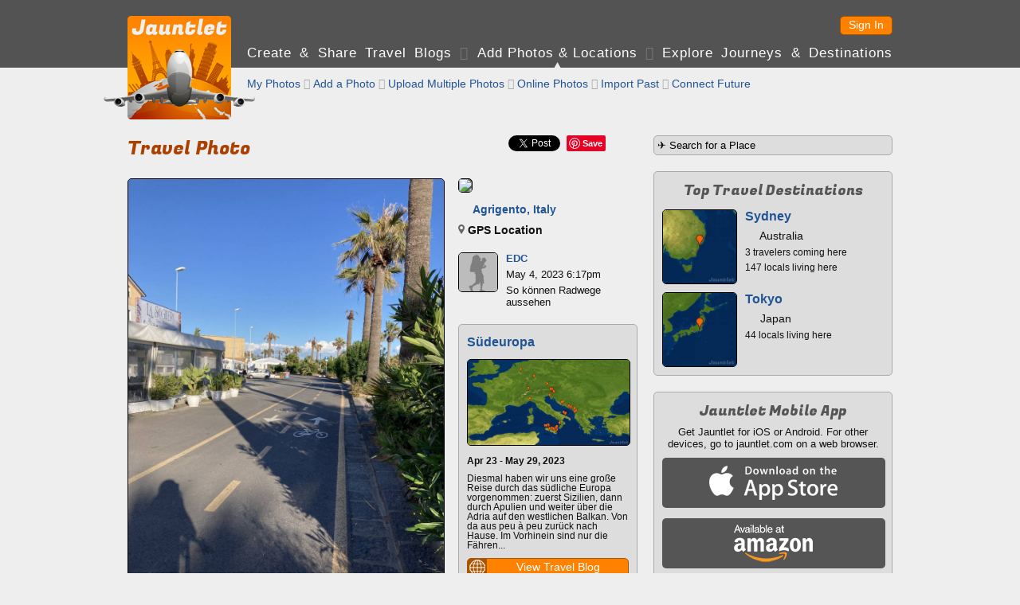

--- FILE ---
content_type: text/html; charset=UTF-8
request_url: https://jauntlet.com/travel-photo-check-in/agrigento-italy-gps-location/309539
body_size: 16700
content:
<!doctype html>
<html lang="en" xml:lang="en">
<head prefix="og: http://ogp.me/ns# fb: http://ogp.me/ns/fb# jauntlet: http://ogp.me/ns/fb/jauntlet#">
<meta charset="UTF-8">
<meta http-equiv="Content-Security-Policy" content="default-src * 'unsafe-inline' 'unsafe-eval' data:">
<meta name="viewport" content="width=device-width, initial-scale=1" />

<link rel="icon" type="image/png" href="/favicon.png" />
<link rel="shortcut icon" href="/favicon.ico" />

<title>Travel Snapshot - Agrigento, Italy - GPS Location - EDC - 309539 - Jauntlet</title>
<meta name="description" content="May 4, 2023: So können Radwege aussehen" />
<link rel="canonical" href="https://jauntlet.com/travel-photo-check-in/agrigento-italy-gps-location/309539" />

<meta itemprop="url" content="https://jauntlet.com/travel-photo-check-in/agrigento-italy-gps-location/309539" />

<meta property="fb:app_id" content="2377407611"/> 
<meta property="og:site_name" content="Jauntlet Travel Blog and Map"/> 

<meta property="al:ios:app_store_id" content="449467290"/> 
<meta property="al:ios:app_name" content="Jauntlet">
<meta property="al:android:package" content="com.tomsapps.jauntlet">
<meta property="al:android:app_name" content="Jauntlet">

<meta name="twitter:site" content="@jauntlet" />
<meta name="twitter:domain" content="jauntlet.com">
<meta name="twitter:app:id:iphone" content="449467290">
<meta name="twitter:app:name:iphone" content="Jauntlet">
<meta name="twitter:app:id:ipad" content="449467290">
<meta name="twitter:app:name:ipad" content="Jauntlet">
<meta name="twitter:app:id:googleplay" content="com.tomsapps.jauntlet">
<meta name="twitter:app:name:googleplay" content="Jauntlet">

<meta property="og:description" content="May 4, 2023: So können Radwege aussehen" />
<meta property="og:title" content="GPS Location (Agrigento, Italy)" />
<meta property="og:city" content="Agrigento, Italy" />
<meta property="og:image" content="https://d1p4rder6xfx69.cloudfront.net/snapshot-99047-1683231750-84122.jpg" />
<meta property="og:type" content="jauntlet:checkin" />
<meta property="og:url" content="https://jauntlet.com/travel-photo-check-in/agrigento-italy-gps-location/309539" />
<meta name="twitter:card" content="photo" />
<meta name="twitter:url" content="https://jauntlet.com/travel-photo-check-in/agrigento-italy-gps-location/309539" />
<meta name="twitter:title" content="GPS Location (Agrigento, Italy)" />
<meta name="twitter:description" content="May 4, 2023: So können Radwege aussehen" />
<meta name="twitter:image" content="https://d1p4rder6xfx69.cloudfront.net/snapshot-99047-1683231750-84122.jpg" />
<meta name="twitter:image:width" content="900" />
<meta name="twitter:image:height" content="1200" />
<meta property="jauntlet:location:latitude" content="37.261025" />
<meta property="jauntlet:location:longitude" content="13.582405555556" />
<meta property="jauntlet:post_date" content="2023-05-04T18:17:15+02:00" />
<meta property="jauntlet:post_time" content="1683217035" />
<meta property="al:ios:url" content="jauntlet://url/https%3A%2F%2Fjauntlet.com%2Ftravel-photo-check-in%2Fagrigento-italy-gps-location%2F309539/" />
<meta property="al:android:url" content="jauntlet://url/https%3A%2F%2Fjauntlet.com%2Ftravel-photo-check-in%2Fagrigento-italy-gps-location%2F309539/" />
<meta name="twitter:app:url:iphone" content="jauntlet://url/https%3A%2F%2Fjauntlet.com%2Ftravel-photo-check-in%2Fagrigento-italy-gps-location%2F309539/" />
<meta name="twitter:app:url:ipad" content="jauntlet://url/https%3A%2F%2Fjauntlet.com%2Ftravel-photo-check-in%2Fagrigento-italy-gps-location%2F309539/" />
<meta name="twitter:app:url:googleplay" content="jauntlet://url/https%3A%2F%2Fjauntlet.com%2Ftravel-photo-check-in%2Fagrigento-italy-gps-location%2F309539/" />
<meta itemprop="name" content="Travel Snapshot - Agrigento, Italy - GPS Location - EDC - 309539 - Jauntlet" />
<meta itemprop="image" content="https://d1p4rder6xfx69.cloudfront.net/snapshot-99047-1683231750-84122.jpg" />
<!-- has issues? meta property="og:locale" content="en_US"/--> 

<link href='//fonts.googleapis.com/css?family=Fugaz+One' rel="stylesheet" type="text/css" />

<link href="/jquery/css/jauntlet/jquery-ui-1.10.3.custom.min.css" rel="stylesheet" type="text/css" />	






<link href="/shared/styles.css?v=20251222" rel="stylesheet" type="text/css" />
<link href="/shared/styles_www.css?v=20251222" rel="stylesheet" type="text/css" />


<style type="text/css">
.fb-like {position:relative;top:5px;}
</style>

<script type="text/javascript">

var ismobile = false;
var mobilesdk = 0;
var mobileapp = false;
var mobileappplatform = ""; 
var osversion = "0.0";

var ishome = false;

var sharescripts = true;

var domain = "https://jauntlet.com";
var amazonCloudJauntletUrl = "";
var settingscookiename = "settings8";
var errormessageurl = "/message/99";

var facebookAppId = "2377407611";
var facebookJavascript = true; // needed for like box ;
var facebookPermCookie = "";
var facebookPerms = "public_profile,email";

var smalljauntlet = false;
var fulljauntlet = false;

var maploadcount;


</script>

<script type="text/javascript" src="/jquery/js/jquery-1.8.3.min.js"></script>
<script type="text/javascript" src="/shared/scripts_www.js?v=20251222"></script>




</head>

<body>

<div id="outerwrapper">

<header id="header">

<div class="innerwrapper">

<div id="home_top" onclick="loadHome();" onmouseover="homeOver();" onmouseout="homeOut();"></div>

<nav id="loginnav">

<!--  
<button class="google_icon login_button" onclick="doExternalLogin('google','');"></button>
<button class="twitter_icon login_button" onclick="doExternalLogin('twitter','');"></button> 
<button class="instagram_icon login_button" onclick="doExternalLogin('instagram','');"></button> 
<button class="facebook_icon login_button" onclick="doExternalLogin('facebook','');"></button> 
-->
<button class="button login_button" onclick="loadUrl('/login?nextpage=https%3A%2F%2Fjauntlet.com%2Ftravel-photo-check-in%2Fagrigento-italy-gps-location%2F309539');">Sign In</button> 


</nav><!-- loginnav -->

<nav id="mainnav">
<a href="javascript:loadJourneys();" class="unselected">Create &amp Share Travel Blogs</a>
 <span class='globe'>&#xF0FC;</span> <a href="/travel-photos-check-ins" class="selected">Add Photos &amp; Locations</a>
 <span class='globe'>&#xF0FD;</span> <a href="/explore-journeys-travel-destinations" class="unselected">Explore Journeys &amp; Destinations</a>
&nbsp;&nbsp;&nbsp;&nbsp;&nbsp;&nbsp;&nbsp;&nbsp;&nbsp;&nbsp;&nbsp;&nbsp;&nbsp;&nbsp;&nbsp;&nbsp;&nbsp;&nbsp;&nbsp;&nbsp;&nbsp;&nbsp;&nbsp;&nbsp;
</nav><!--mainnav-->

</div><!--inner-->

</header><!--header-->


<div id="backgroundwrapper">


<div id="subheader">

<div class="innerwrapper">

<div id="home_bottom" onclick="loadHome();" onmouseover="homeOver();" onmouseout="homeOut();"></div>

    
    <nav id="subnav">
    
      
    <a href="/travel-photos-check-ins?my=1" class="unselected"> My Photos</a>
     <span class='globe'>&#xF0FE;</span>     <a href="/journey/edit_snapshot.php" class="unselected">Add a Photo</a>
     <span class='globe'>&#xF0FC;</span>     <a href="/journey/photo_upload.php" class="unselected">Upload Multiple Photos</a>
     <span class='globe'>&#xF0FD;</span>     <a href="/journey/photos.php" class="unselected">Online Photos</a>
     <span class='globe'>&#xF0FE;</span>     <a href="/journey/checkin_import.php" class="unselected">Import Past</a>
     <span class='globe'>&#xF0FC;</span>     <a href="/journey/checkin_auto.php" class="unselected">Connect Future</a>
        <!--a href="/journey/getlocation.php" class="unselected">Check In Now</a-->
    
    
        
    </nav><!-- subnav -->
    
        

</div><!--subheaderinner-->

</div><!--subheader-->


<div id="content">


<div class="innerwrapper">





<div class="maincolumn"><!--only one here because innerwrapper is above right-->



<div id="fb-root"></div>
<script async defer crossorigin="anonymous" src="https://connect.facebook.net/en_US/sdk.js#xfbml=1&version=v16.0&appId=2377407611&autoLogAppEvents=1" nonce="nStFWW0U"></script>

<style type="text/css">.fb-share-button{top:-3px;}</style>

<div id="sharediv"><!--div class="fb-like" data-href="https://jauntlet.com/s/309539" data-width="" data-layout="" data-action="" data-size="" data-share="true"></div--><div class="fb-share-button" data-href="https://jauntlet.com/s/309539" data-layout="button" data-size="small"><a target="_blank" href="https://www.facebook.com/sharer/sharer.php?u=https%3A%2F%2Fjauntlet.com%2Fs%2F309539&amp;src=sdkpreparse" class="fb-xfbml-parse-ignore">Share</a></div><div class="sharespacer"></div><a href="https://twitter.com/share" class="twitter-share-button" data-url="https://jauntlet.com/s/309539" data-text="GPS Location (Agrigento, Italy)" data-via="jauntlet" data-related="jauntlet" data-count="none" style="vertical-align:bottom;"></a><div class="sharespacer"></div><div style="display:inline-block;position:relative;top:-6px;"><a href="//pinterest.com/pin/create/button/?url=https%3A%2F%2Fjauntlet.com%2Fs%2F309539&description=GPS+Location+%28Agrigento%2C+Italy%29&media=https%3A%2F%2Fjauntlet.com%2Fdata%2Fimageproxy.php%3Fimage%3Dhttps%253A%252F%252Fd1p4rder6xfx69.cloudfront.net%252Fsnapshot-99047-1683231750-84122.jpg" class="pin-it-button" count-layout="none" style="vertical-align:middle;"></a></div><div class="sharespacer"></div><div class="sharespacer"></div><div style="display:inline-block;height:20px;width:24px;position:relative;top:-8px;"></div></div>

<h1 itemprop='name' id='maintitle'>Travel Photo <span class='headerextra'>309539</span></h1>




<div class="topspace firstitem maincolumnleft buttongroup">

<img id="snapshotimage" class="roundimage" src="https://d1p4rder6xfx69.cloudfront.net/snapshot-99047-1683231750-84122.jpg" style="width:100%;max-width:396px;"/>


<div class="topspace"><div id="comments"></div></div>

</div><!--maincolumnleft-->


<div class="topspace maincolumnright buttongroup">

<div class='notopspace'><img src='https://maps.google.com/maps/api/staticmap?size=223x72&zoom=14&maptype=roadmap&sensor=false&markers=size:mid%7Ccolor:orange%7C37.261025%2C13.582405555556&key=AIzaSyA946cSkn-lSGXRS-hJYL8_GArvNsrya-c' class='roundimage'/></div><div class='halftopspace' style='font-weight:bold;'><img src='/flags/IT.gif' class='flagicon'/> <a href='/place/-171281'>Agrigento, Italy</a></div><div class='halftopspace' style='font-weight:bold;'><div class='placemarkicon_small'></div> GPS Location</div><div class='comment_noborder topspace'><div class='comment_image'><a onclick='return displayProfileDialog(99047,1);' href='https://jauntlet.com/traveler/edc'><img src='/images/default_user.gif'/></a></div><div class='comment_header'><span class='comment_name'><a onclick='return displayProfileDialog(99047,1);' href='https://jauntlet.com/traveler/edc'>EDC</a></span></div><div class='comment_text'>May 4, 2023 6:17pm</div><div class='comment_text'>So können Radwege aussehen</div></div><div class='boxdarker'><h3><a href='/15850#94109'>Südeuropa </a></h3><div class='halftopspace'><a href='/15850#94109'><img src='https://jauntlet.com/journeymaps/1/192189935f381a29e60da0b30338f8e02081c8b8.jpg' class='roundimage' style='width:100%;'/></a></div><div class='halftopspace smalltext'><strong>Apr 23 - May 29, 2023</strong></div><div class='halftopspace smalltext'>Diesmal haben wir uns eine große Reise durch das südliche Europa vorgenommen: zuerst Sizilien, dann durch Apulien und weiter über die Adria auf den westlichen Balkan. Von da aus peu à peu zurück nach Hause. Im Vorhinein sind nur die Fähren...</div><div class='halftopspace'><button class='button iconbutton buttonfullwidth' data-icon='globe' data-iconpos='left' onclick='loadUrl("/15850#94109");'><span class='buttonicon ui-icon-sphere'></span>View Travel Blog</button></div></div>
</div><!--maincolumnright-->





<script type="text/javascript">


var commenthash = "0abb256099bdf1c9e4ccb8cf3d9b5278";
var highlightid = "309539";
var highlighturl = "https://jauntlet.com/travel-photo-check-in/agrigento-italy-gps-location/309539";
var commentowner = "99047";
var commenttitle = "Agrigento, Italy";
//var user;
//var userid;
//var hash;


function doPageShow() {

	//user = getUserCookie();
	//userid = user.userid;
	//hash = user.hash;
	
	//var now = new Date();
	//console.debug("snapshot solo init "+now.getTime());
	//displayComments("highlight_"+highlightid,1,"#comments",highlighturl,commentowner,commenthash,commenttitle,true);
	
	if (ismobile) {
		var w = $(window).width() - 32;
		if ($("#snapshotimage").width() > w) {
			h = Math.round($("#snapshotimage").height() * (w / $("#snapshotimage").width()))
			$("#snapshotimage").css("width",w+"px");
			$("#snapshotimage").css("height",h+"px");
		}
	}

}

</script>

</div><!--maincolumn / fullwidth inner -->


<div class="rightcolumn">

<form action="/journey/select_city.php" method="get">
<input id="citysearchright" name="citysearchright" class="inputtext" style="width:290px;" value="&#9992; Search for a Place" />
<input type="hidden" name="search" value="1"/>
</form>




<div class="boxdarker">
<h4>Top Travel Destinations</h4>
<div class='destinationlinksquare halftopspace'><div class='destinationlink_image'><a href='https://jauntlet.com/sydney-australia-travel-photos-trip-plan/-1603135'><img src='https://d1ihc1a3nnp99q.cloudfront.net/7c9015d35f43796fced4689bfcffbf78.jpg'/></a></div><div class='destinationlink_title'><a href='https://jauntlet.com/sydney-australia-travel-photos-trip-plan/-1603135'>Sydney</a></div><div class='destinationlink_screenname'><img src='/flags/AS.gif' class='flagicon'/> Australia</div><div class='destinationlink_description'>3 travelers coming here</div><div class='destinationlink_description'>147 locals living here</div></div><div class='destinationlinksquare halftopspace'><div class='destinationlink_image'><a href='https://jauntlet.com/tokyo-japan-travel-photos-trip-plan/-246227'><img src='https://d1ihc1a3nnp99q.cloudfront.net/36567eb5b99810ed234162de6c83ec0b.jpg'/></a></div><div class='destinationlink_title'><a href='https://jauntlet.com/tokyo-japan-travel-photos-trip-plan/-246227'>Tokyo</a></div><div class='destinationlink_screenname'><img src='/flags/JA.gif' class='flagicon'/> Japan</div><div class='destinationlink_description'>44 locals living here</div></div></div>

<div class="boxdarker">
<h4>Jauntlet Mobile App</h4>
<div style="font-size:13px;" class="smalltopspace center">Get Jauntlet for iOS or Android. For other devices, go to jauntlet.com on a web browser.</div>
<div class="halftopspace"><div onclick='window.open("http://itunes.apple.com/us/app/travel-map-by-jauntlet/id449467290?mt=8&uo=4");' class="mobile_appstore"></div></div>
<div class="halftopspace"><div onclick='window.open("http://www.amazon.com/gp/mas/dl/android?p=com.tomsapps.jauntlet");' class="mobile_kindle"></div></div>
<div class="halftopspace"><div onclick='window.open("https://play.google.com/store/apps/details?id=com.tomsapps.jauntlet");' class="mobile_play"></div></div>
</div>

</div><!--rightcolumn-->



</div><!--2 col inner / fullwidth wrapper -->


</div><!--content-->


<div class="clearspacer"></div>


</div><!--backgroundwrapper-->


<footer id="footer">
<a href='/about-jauntlet-share-travel'>About Jauntlet</a>
<span class='globe'>&#xF0FC;</span> 
<a href='/help'>Help</a> 
<span class='globe'>&#xF0FD;</span> 
<a href='/terms'>Terms of Service</a> 
<span class='globe'>&#xF0FE;</span> 
<a href='/privacy'>Privacy Policy</a> 
<span class='globe'>&#xF0FC;</span> 
<a href='/travel-links'>Travel Links</a>
<span class='globe'>&#xF0FD;</span> 
<a href='/?version=m' rel="nofollow">Mobile Site</a>
<br/>
<a href="https://jauntlet.com/">Free Travel Blog with Map and Photos connecting to Facebook, Instagram and Twitter</a>
<span class='globe'>&#xF0FE;</span>
<a href="http://www.tomsapps.com" target="_blank"><span id="copyright">&copy;2025 Tom's Apps, LLC</a></span>
</footer>


</div><!--outerwrapper-->





<script type='text/javascript' src='/jquery/js/jquery-ui-1.10.4.custom.min.js'></script>
<script type='text/javascript' src='/shared/scripts.js?v=20251222'></script>

<!--script type="text/javascript" src="//s7.addthis.com/js/300/addthis_widget.js#pubid=ra-55b7d1b36b130d9e" async="async"></script-->


<script>
(function(i,s,o,g,r,a,m){i['GoogleAnalyticsObject']=r;i[r]=i[r]||function(){
(i[r].q=i[r].q||[]).push(arguments)},i[r].l=1*new Date();a=s.createElement(o),
m=s.getElementsByTagName(o)[0];a.async=1;a.src=g;m.parentNode.insertBefore(a,m)
})(window,document,'script','//www.google-analytics.com/analytics.js','ga');
ga('create', 'UA-26379592-3', 'auto');
ga('send', 'pageview');
</script>

</body>
</html>
